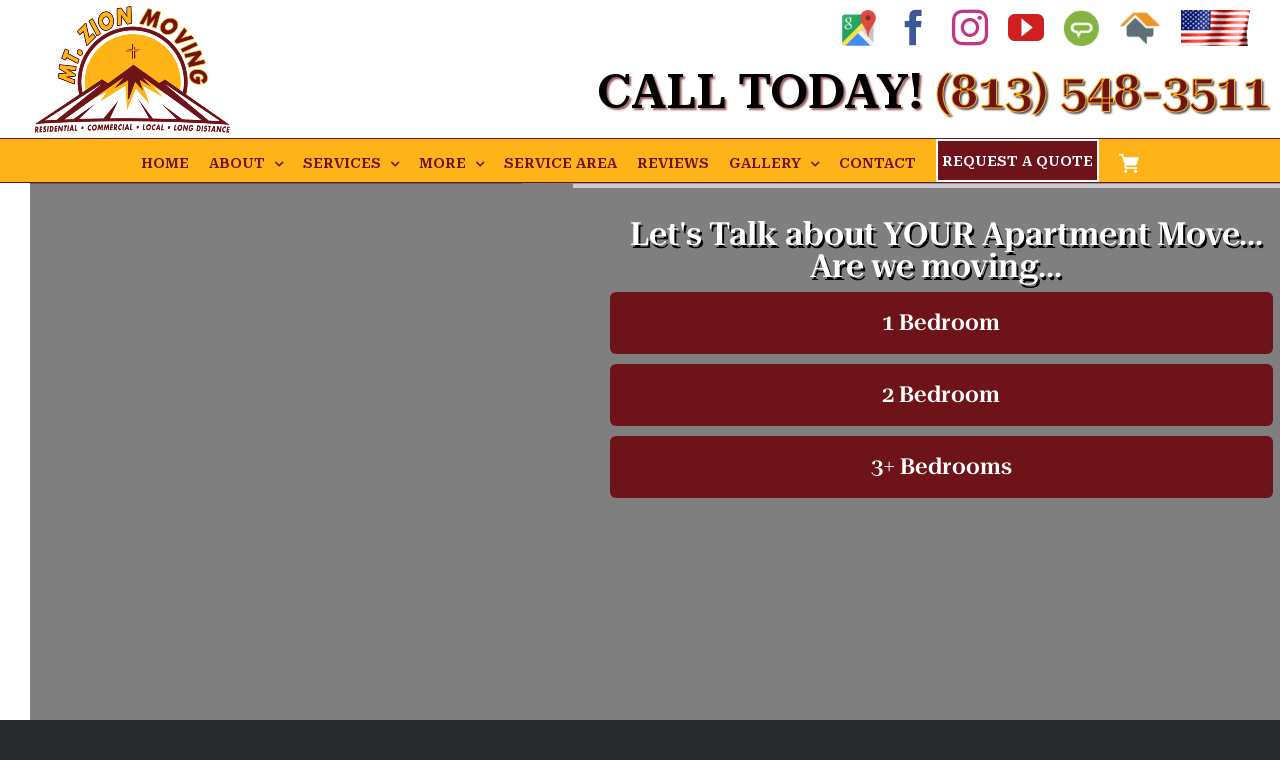

--- FILE ---
content_type: text/html; charset=UTF-8
request_url: https://atlantaseo.marketing/dashboard/scripts/api.php?action=IF_stats&SID=0&request=&pway=mtzionmoving.com/paradise-heights/apartment
body_size: -153
content:
9777347